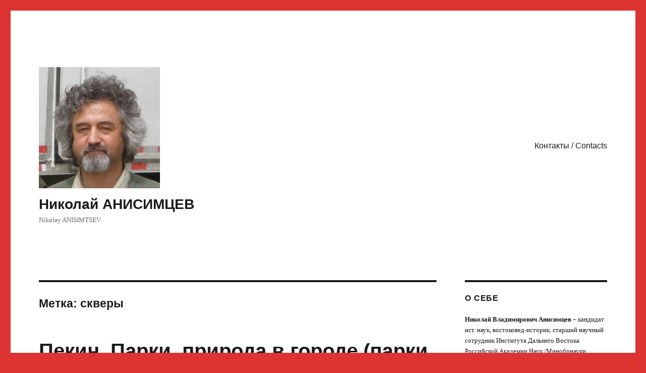

--- FILE ---
content_type: text/html; charset=UTF-8
request_url: http://anisimnik.ru/?tag=%D1%81%D0%BA%D0%B2%D0%B5%D1%80%D1%8B
body_size: 9349
content:
<!DOCTYPE html>
<html lang="ru-RU" class="no-js">
<head>
	<meta charset="UTF-8">
	<meta name="viewport" content="width=device-width, initial-scale=1.0">
	<link rel="profile" href="https://gmpg.org/xfn/11">
		<script>(function(html){html.className = html.className.replace(/\bno-js\b/,'js')})(document.documentElement);</script>
<title>скверы &#8212; Николай АНИСИМЦЕВ</title>
<meta name='robots' content='max-image-preview:large' />
	<style>img:is([sizes="auto" i], [sizes^="auto," i]) { contain-intrinsic-size: 3000px 1500px }</style>
	<link rel="alternate" type="application/rss+xml" title="Николай АНИСИМЦЕВ &raquo; Лента" href="http://anisimnik.ru/?feed=rss2" />
<link rel="alternate" type="application/rss+xml" title="Николай АНИСИМЦЕВ &raquo; Лента комментариев" href="http://anisimnik.ru/?feed=comments-rss2" />
<link rel="alternate" type="application/rss+xml" title="Николай АНИСИМЦЕВ &raquo; Лента метки скверы" href="http://anisimnik.ru/?feed=rss2&#038;tag=%d1%81%d0%ba%d0%b2%d0%b5%d1%80%d1%8b" />
<script>
window._wpemojiSettings = {"baseUrl":"https:\/\/s.w.org\/images\/core\/emoji\/16.0.1\/72x72\/","ext":".png","svgUrl":"https:\/\/s.w.org\/images\/core\/emoji\/16.0.1\/svg\/","svgExt":".svg","source":{"concatemoji":"http:\/\/anisimnik.ru\/wp-includes\/js\/wp-emoji-release.min.js?ver=6.8.3"}};
/*! This file is auto-generated */
!function(s,n){var o,i,e;function c(e){try{var t={supportTests:e,timestamp:(new Date).valueOf()};sessionStorage.setItem(o,JSON.stringify(t))}catch(e){}}function p(e,t,n){e.clearRect(0,0,e.canvas.width,e.canvas.height),e.fillText(t,0,0);var t=new Uint32Array(e.getImageData(0,0,e.canvas.width,e.canvas.height).data),a=(e.clearRect(0,0,e.canvas.width,e.canvas.height),e.fillText(n,0,0),new Uint32Array(e.getImageData(0,0,e.canvas.width,e.canvas.height).data));return t.every(function(e,t){return e===a[t]})}function u(e,t){e.clearRect(0,0,e.canvas.width,e.canvas.height),e.fillText(t,0,0);for(var n=e.getImageData(16,16,1,1),a=0;a<n.data.length;a++)if(0!==n.data[a])return!1;return!0}function f(e,t,n,a){switch(t){case"flag":return n(e,"\ud83c\udff3\ufe0f\u200d\u26a7\ufe0f","\ud83c\udff3\ufe0f\u200b\u26a7\ufe0f")?!1:!n(e,"\ud83c\udde8\ud83c\uddf6","\ud83c\udde8\u200b\ud83c\uddf6")&&!n(e,"\ud83c\udff4\udb40\udc67\udb40\udc62\udb40\udc65\udb40\udc6e\udb40\udc67\udb40\udc7f","\ud83c\udff4\u200b\udb40\udc67\u200b\udb40\udc62\u200b\udb40\udc65\u200b\udb40\udc6e\u200b\udb40\udc67\u200b\udb40\udc7f");case"emoji":return!a(e,"\ud83e\udedf")}return!1}function g(e,t,n,a){var r="undefined"!=typeof WorkerGlobalScope&&self instanceof WorkerGlobalScope?new OffscreenCanvas(300,150):s.createElement("canvas"),o=r.getContext("2d",{willReadFrequently:!0}),i=(o.textBaseline="top",o.font="600 32px Arial",{});return e.forEach(function(e){i[e]=t(o,e,n,a)}),i}function t(e){var t=s.createElement("script");t.src=e,t.defer=!0,s.head.appendChild(t)}"undefined"!=typeof Promise&&(o="wpEmojiSettingsSupports",i=["flag","emoji"],n.supports={everything:!0,everythingExceptFlag:!0},e=new Promise(function(e){s.addEventListener("DOMContentLoaded",e,{once:!0})}),new Promise(function(t){var n=function(){try{var e=JSON.parse(sessionStorage.getItem(o));if("object"==typeof e&&"number"==typeof e.timestamp&&(new Date).valueOf()<e.timestamp+604800&&"object"==typeof e.supportTests)return e.supportTests}catch(e){}return null}();if(!n){if("undefined"!=typeof Worker&&"undefined"!=typeof OffscreenCanvas&&"undefined"!=typeof URL&&URL.createObjectURL&&"undefined"!=typeof Blob)try{var e="postMessage("+g.toString()+"("+[JSON.stringify(i),f.toString(),p.toString(),u.toString()].join(",")+"));",a=new Blob([e],{type:"text/javascript"}),r=new Worker(URL.createObjectURL(a),{name:"wpTestEmojiSupports"});return void(r.onmessage=function(e){c(n=e.data),r.terminate(),t(n)})}catch(e){}c(n=g(i,f,p,u))}t(n)}).then(function(e){for(var t in e)n.supports[t]=e[t],n.supports.everything=n.supports.everything&&n.supports[t],"flag"!==t&&(n.supports.everythingExceptFlag=n.supports.everythingExceptFlag&&n.supports[t]);n.supports.everythingExceptFlag=n.supports.everythingExceptFlag&&!n.supports.flag,n.DOMReady=!1,n.readyCallback=function(){n.DOMReady=!0}}).then(function(){return e}).then(function(){var e;n.supports.everything||(n.readyCallback(),(e=n.source||{}).concatemoji?t(e.concatemoji):e.wpemoji&&e.twemoji&&(t(e.twemoji),t(e.wpemoji)))}))}((window,document),window._wpemojiSettings);
</script>
<link rel='stylesheet' id='dashicons-css' href='http://anisimnik.ru/wp-includes/css/dashicons.min.css?ver=6.8.3' media='all' />
<link rel='stylesheet' id='post-views-counter-frontend-css' href='http://anisimnik.ru/wp-content/plugins/post-views-counter/css/frontend.min.css?ver=1.5.5' media='all' />
<style id='wp-emoji-styles-inline-css'>

	img.wp-smiley, img.emoji {
		display: inline !important;
		border: none !important;
		box-shadow: none !important;
		height: 1em !important;
		width: 1em !important;
		margin: 0 0.07em !important;
		vertical-align: -0.1em !important;
		background: none !important;
		padding: 0 !important;
	}
</style>
<link rel='stylesheet' id='wp-block-library-css' href='http://anisimnik.ru/wp-includes/css/dist/block-library/style.min.css?ver=6.8.3' media='all' />
<style id='wp-block-library-theme-inline-css'>
.wp-block-audio :where(figcaption){color:#555;font-size:13px;text-align:center}.is-dark-theme .wp-block-audio :where(figcaption){color:#ffffffa6}.wp-block-audio{margin:0 0 1em}.wp-block-code{border:1px solid #ccc;border-radius:4px;font-family:Menlo,Consolas,monaco,monospace;padding:.8em 1em}.wp-block-embed :where(figcaption){color:#555;font-size:13px;text-align:center}.is-dark-theme .wp-block-embed :where(figcaption){color:#ffffffa6}.wp-block-embed{margin:0 0 1em}.blocks-gallery-caption{color:#555;font-size:13px;text-align:center}.is-dark-theme .blocks-gallery-caption{color:#ffffffa6}:root :where(.wp-block-image figcaption){color:#555;font-size:13px;text-align:center}.is-dark-theme :root :where(.wp-block-image figcaption){color:#ffffffa6}.wp-block-image{margin:0 0 1em}.wp-block-pullquote{border-bottom:4px solid;border-top:4px solid;color:currentColor;margin-bottom:1.75em}.wp-block-pullquote cite,.wp-block-pullquote footer,.wp-block-pullquote__citation{color:currentColor;font-size:.8125em;font-style:normal;text-transform:uppercase}.wp-block-quote{border-left:.25em solid;margin:0 0 1.75em;padding-left:1em}.wp-block-quote cite,.wp-block-quote footer{color:currentColor;font-size:.8125em;font-style:normal;position:relative}.wp-block-quote:where(.has-text-align-right){border-left:none;border-right:.25em solid;padding-left:0;padding-right:1em}.wp-block-quote:where(.has-text-align-center){border:none;padding-left:0}.wp-block-quote.is-large,.wp-block-quote.is-style-large,.wp-block-quote:where(.is-style-plain){border:none}.wp-block-search .wp-block-search__label{font-weight:700}.wp-block-search__button{border:1px solid #ccc;padding:.375em .625em}:where(.wp-block-group.has-background){padding:1.25em 2.375em}.wp-block-separator.has-css-opacity{opacity:.4}.wp-block-separator{border:none;border-bottom:2px solid;margin-left:auto;margin-right:auto}.wp-block-separator.has-alpha-channel-opacity{opacity:1}.wp-block-separator:not(.is-style-wide):not(.is-style-dots){width:100px}.wp-block-separator.has-background:not(.is-style-dots){border-bottom:none;height:1px}.wp-block-separator.has-background:not(.is-style-wide):not(.is-style-dots){height:2px}.wp-block-table{margin:0 0 1em}.wp-block-table td,.wp-block-table th{word-break:normal}.wp-block-table :where(figcaption){color:#555;font-size:13px;text-align:center}.is-dark-theme .wp-block-table :where(figcaption){color:#ffffffa6}.wp-block-video :where(figcaption){color:#555;font-size:13px;text-align:center}.is-dark-theme .wp-block-video :where(figcaption){color:#ffffffa6}.wp-block-video{margin:0 0 1em}:root :where(.wp-block-template-part.has-background){margin-bottom:0;margin-top:0;padding:1.25em 2.375em}
</style>
<style id='classic-theme-styles-inline-css'>
/*! This file is auto-generated */
.wp-block-button__link{color:#fff;background-color:#32373c;border-radius:9999px;box-shadow:none;text-decoration:none;padding:calc(.667em + 2px) calc(1.333em + 2px);font-size:1.125em}.wp-block-file__button{background:#32373c;color:#fff;text-decoration:none}
</style>
<style id='global-styles-inline-css'>
:root{--wp--preset--aspect-ratio--square: 1;--wp--preset--aspect-ratio--4-3: 4/3;--wp--preset--aspect-ratio--3-4: 3/4;--wp--preset--aspect-ratio--3-2: 3/2;--wp--preset--aspect-ratio--2-3: 2/3;--wp--preset--aspect-ratio--16-9: 16/9;--wp--preset--aspect-ratio--9-16: 9/16;--wp--preset--color--black: #000000;--wp--preset--color--cyan-bluish-gray: #abb8c3;--wp--preset--color--white: #fff;--wp--preset--color--pale-pink: #f78da7;--wp--preset--color--vivid-red: #cf2e2e;--wp--preset--color--luminous-vivid-orange: #ff6900;--wp--preset--color--luminous-vivid-amber: #fcb900;--wp--preset--color--light-green-cyan: #7bdcb5;--wp--preset--color--vivid-green-cyan: #00d084;--wp--preset--color--pale-cyan-blue: #8ed1fc;--wp--preset--color--vivid-cyan-blue: #0693e3;--wp--preset--color--vivid-purple: #9b51e0;--wp--preset--color--dark-gray: #1a1a1a;--wp--preset--color--medium-gray: #686868;--wp--preset--color--light-gray: #e5e5e5;--wp--preset--color--blue-gray: #4d545c;--wp--preset--color--bright-blue: #007acc;--wp--preset--color--light-blue: #9adffd;--wp--preset--color--dark-brown: #402b30;--wp--preset--color--medium-brown: #774e24;--wp--preset--color--dark-red: #640c1f;--wp--preset--color--bright-red: #ff675f;--wp--preset--color--yellow: #ffef8e;--wp--preset--gradient--vivid-cyan-blue-to-vivid-purple: linear-gradient(135deg,rgba(6,147,227,1) 0%,rgb(155,81,224) 100%);--wp--preset--gradient--light-green-cyan-to-vivid-green-cyan: linear-gradient(135deg,rgb(122,220,180) 0%,rgb(0,208,130) 100%);--wp--preset--gradient--luminous-vivid-amber-to-luminous-vivid-orange: linear-gradient(135deg,rgba(252,185,0,1) 0%,rgba(255,105,0,1) 100%);--wp--preset--gradient--luminous-vivid-orange-to-vivid-red: linear-gradient(135deg,rgba(255,105,0,1) 0%,rgb(207,46,46) 100%);--wp--preset--gradient--very-light-gray-to-cyan-bluish-gray: linear-gradient(135deg,rgb(238,238,238) 0%,rgb(169,184,195) 100%);--wp--preset--gradient--cool-to-warm-spectrum: linear-gradient(135deg,rgb(74,234,220) 0%,rgb(151,120,209) 20%,rgb(207,42,186) 40%,rgb(238,44,130) 60%,rgb(251,105,98) 80%,rgb(254,248,76) 100%);--wp--preset--gradient--blush-light-purple: linear-gradient(135deg,rgb(255,206,236) 0%,rgb(152,150,240) 100%);--wp--preset--gradient--blush-bordeaux: linear-gradient(135deg,rgb(254,205,165) 0%,rgb(254,45,45) 50%,rgb(107,0,62) 100%);--wp--preset--gradient--luminous-dusk: linear-gradient(135deg,rgb(255,203,112) 0%,rgb(199,81,192) 50%,rgb(65,88,208) 100%);--wp--preset--gradient--pale-ocean: linear-gradient(135deg,rgb(255,245,203) 0%,rgb(182,227,212) 50%,rgb(51,167,181) 100%);--wp--preset--gradient--electric-grass: linear-gradient(135deg,rgb(202,248,128) 0%,rgb(113,206,126) 100%);--wp--preset--gradient--midnight: linear-gradient(135deg,rgb(2,3,129) 0%,rgb(40,116,252) 100%);--wp--preset--font-size--small: 13px;--wp--preset--font-size--medium: 20px;--wp--preset--font-size--large: 36px;--wp--preset--font-size--x-large: 42px;--wp--preset--spacing--20: 0.44rem;--wp--preset--spacing--30: 0.67rem;--wp--preset--spacing--40: 1rem;--wp--preset--spacing--50: 1.5rem;--wp--preset--spacing--60: 2.25rem;--wp--preset--spacing--70: 3.38rem;--wp--preset--spacing--80: 5.06rem;--wp--preset--shadow--natural: 6px 6px 9px rgba(0, 0, 0, 0.2);--wp--preset--shadow--deep: 12px 12px 50px rgba(0, 0, 0, 0.4);--wp--preset--shadow--sharp: 6px 6px 0px rgba(0, 0, 0, 0.2);--wp--preset--shadow--outlined: 6px 6px 0px -3px rgba(255, 255, 255, 1), 6px 6px rgba(0, 0, 0, 1);--wp--preset--shadow--crisp: 6px 6px 0px rgba(0, 0, 0, 1);}:where(.is-layout-flex){gap: 0.5em;}:where(.is-layout-grid){gap: 0.5em;}body .is-layout-flex{display: flex;}.is-layout-flex{flex-wrap: wrap;align-items: center;}.is-layout-flex > :is(*, div){margin: 0;}body .is-layout-grid{display: grid;}.is-layout-grid > :is(*, div){margin: 0;}:where(.wp-block-columns.is-layout-flex){gap: 2em;}:where(.wp-block-columns.is-layout-grid){gap: 2em;}:where(.wp-block-post-template.is-layout-flex){gap: 1.25em;}:where(.wp-block-post-template.is-layout-grid){gap: 1.25em;}.has-black-color{color: var(--wp--preset--color--black) !important;}.has-cyan-bluish-gray-color{color: var(--wp--preset--color--cyan-bluish-gray) !important;}.has-white-color{color: var(--wp--preset--color--white) !important;}.has-pale-pink-color{color: var(--wp--preset--color--pale-pink) !important;}.has-vivid-red-color{color: var(--wp--preset--color--vivid-red) !important;}.has-luminous-vivid-orange-color{color: var(--wp--preset--color--luminous-vivid-orange) !important;}.has-luminous-vivid-amber-color{color: var(--wp--preset--color--luminous-vivid-amber) !important;}.has-light-green-cyan-color{color: var(--wp--preset--color--light-green-cyan) !important;}.has-vivid-green-cyan-color{color: var(--wp--preset--color--vivid-green-cyan) !important;}.has-pale-cyan-blue-color{color: var(--wp--preset--color--pale-cyan-blue) !important;}.has-vivid-cyan-blue-color{color: var(--wp--preset--color--vivid-cyan-blue) !important;}.has-vivid-purple-color{color: var(--wp--preset--color--vivid-purple) !important;}.has-black-background-color{background-color: var(--wp--preset--color--black) !important;}.has-cyan-bluish-gray-background-color{background-color: var(--wp--preset--color--cyan-bluish-gray) !important;}.has-white-background-color{background-color: var(--wp--preset--color--white) !important;}.has-pale-pink-background-color{background-color: var(--wp--preset--color--pale-pink) !important;}.has-vivid-red-background-color{background-color: var(--wp--preset--color--vivid-red) !important;}.has-luminous-vivid-orange-background-color{background-color: var(--wp--preset--color--luminous-vivid-orange) !important;}.has-luminous-vivid-amber-background-color{background-color: var(--wp--preset--color--luminous-vivid-amber) !important;}.has-light-green-cyan-background-color{background-color: var(--wp--preset--color--light-green-cyan) !important;}.has-vivid-green-cyan-background-color{background-color: var(--wp--preset--color--vivid-green-cyan) !important;}.has-pale-cyan-blue-background-color{background-color: var(--wp--preset--color--pale-cyan-blue) !important;}.has-vivid-cyan-blue-background-color{background-color: var(--wp--preset--color--vivid-cyan-blue) !important;}.has-vivid-purple-background-color{background-color: var(--wp--preset--color--vivid-purple) !important;}.has-black-border-color{border-color: var(--wp--preset--color--black) !important;}.has-cyan-bluish-gray-border-color{border-color: var(--wp--preset--color--cyan-bluish-gray) !important;}.has-white-border-color{border-color: var(--wp--preset--color--white) !important;}.has-pale-pink-border-color{border-color: var(--wp--preset--color--pale-pink) !important;}.has-vivid-red-border-color{border-color: var(--wp--preset--color--vivid-red) !important;}.has-luminous-vivid-orange-border-color{border-color: var(--wp--preset--color--luminous-vivid-orange) !important;}.has-luminous-vivid-amber-border-color{border-color: var(--wp--preset--color--luminous-vivid-amber) !important;}.has-light-green-cyan-border-color{border-color: var(--wp--preset--color--light-green-cyan) !important;}.has-vivid-green-cyan-border-color{border-color: var(--wp--preset--color--vivid-green-cyan) !important;}.has-pale-cyan-blue-border-color{border-color: var(--wp--preset--color--pale-cyan-blue) !important;}.has-vivid-cyan-blue-border-color{border-color: var(--wp--preset--color--vivid-cyan-blue) !important;}.has-vivid-purple-border-color{border-color: var(--wp--preset--color--vivid-purple) !important;}.has-vivid-cyan-blue-to-vivid-purple-gradient-background{background: var(--wp--preset--gradient--vivid-cyan-blue-to-vivid-purple) !important;}.has-light-green-cyan-to-vivid-green-cyan-gradient-background{background: var(--wp--preset--gradient--light-green-cyan-to-vivid-green-cyan) !important;}.has-luminous-vivid-amber-to-luminous-vivid-orange-gradient-background{background: var(--wp--preset--gradient--luminous-vivid-amber-to-luminous-vivid-orange) !important;}.has-luminous-vivid-orange-to-vivid-red-gradient-background{background: var(--wp--preset--gradient--luminous-vivid-orange-to-vivid-red) !important;}.has-very-light-gray-to-cyan-bluish-gray-gradient-background{background: var(--wp--preset--gradient--very-light-gray-to-cyan-bluish-gray) !important;}.has-cool-to-warm-spectrum-gradient-background{background: var(--wp--preset--gradient--cool-to-warm-spectrum) !important;}.has-blush-light-purple-gradient-background{background: var(--wp--preset--gradient--blush-light-purple) !important;}.has-blush-bordeaux-gradient-background{background: var(--wp--preset--gradient--blush-bordeaux) !important;}.has-luminous-dusk-gradient-background{background: var(--wp--preset--gradient--luminous-dusk) !important;}.has-pale-ocean-gradient-background{background: var(--wp--preset--gradient--pale-ocean) !important;}.has-electric-grass-gradient-background{background: var(--wp--preset--gradient--electric-grass) !important;}.has-midnight-gradient-background{background: var(--wp--preset--gradient--midnight) !important;}.has-small-font-size{font-size: var(--wp--preset--font-size--small) !important;}.has-medium-font-size{font-size: var(--wp--preset--font-size--medium) !important;}.has-large-font-size{font-size: var(--wp--preset--font-size--large) !important;}.has-x-large-font-size{font-size: var(--wp--preset--font-size--x-large) !important;}
:where(.wp-block-post-template.is-layout-flex){gap: 1.25em;}:where(.wp-block-post-template.is-layout-grid){gap: 1.25em;}
:where(.wp-block-columns.is-layout-flex){gap: 2em;}:where(.wp-block-columns.is-layout-grid){gap: 2em;}
:root :where(.wp-block-pullquote){font-size: 1.5em;line-height: 1.6;}
</style>
<link rel='stylesheet' id='genericons-css' href='http://anisimnik.ru/wp-content/themes/twentysixteen/genericons/genericons.css?ver=20201208' media='all' />
<link rel='stylesheet' id='twentysixteen-style-css' href='http://anisimnik.ru/wp-content/themes/twentysixteen/style.css?ver=20250415' media='all' />
<link rel='stylesheet' id='twentysixteen-block-style-css' href='http://anisimnik.ru/wp-content/themes/twentysixteen/css/blocks.css?ver=20240817' media='all' />
<!--[if lt IE 10]>
<link rel='stylesheet' id='twentysixteen-ie-css' href='http://anisimnik.ru/wp-content/themes/twentysixteen/css/ie.css?ver=20170530' media='all' />
<![endif]-->
<!--[if lt IE 9]>
<link rel='stylesheet' id='twentysixteen-ie8-css' href='http://anisimnik.ru/wp-content/themes/twentysixteen/css/ie8.css?ver=20170530' media='all' />
<![endif]-->
<!--[if lt IE 8]>
<link rel='stylesheet' id='twentysixteen-ie7-css' href='http://anisimnik.ru/wp-content/themes/twentysixteen/css/ie7.css?ver=20170530' media='all' />
<![endif]-->
<!--[if lt IE 9]>
<script src="http://anisimnik.ru/wp-content/themes/twentysixteen/js/html5.js?ver=3.7.3" id="twentysixteen-html5-js"></script>
<![endif]-->
<script src="http://anisimnik.ru/wp-includes/js/jquery/jquery.min.js?ver=3.7.1" id="jquery-core-js"></script>
<script src="http://anisimnik.ru/wp-includes/js/jquery/jquery-migrate.min.js?ver=3.4.1" id="jquery-migrate-js"></script>
<script id="twentysixteen-script-js-extra">
var screenReaderText = {"expand":"\u0440\u0430\u0441\u043a\u0440\u044b\u0442\u044c \u0434\u043e\u0447\u0435\u0440\u043d\u0435\u0435 \u043c\u0435\u043d\u044e","collapse":"\u0441\u0432\u0435\u0440\u043d\u0443\u0442\u044c \u0434\u043e\u0447\u0435\u0440\u043d\u0435\u0435 \u043c\u0435\u043d\u044e"};
</script>
<script src="http://anisimnik.ru/wp-content/themes/twentysixteen/js/functions.js?ver=20230629" id="twentysixteen-script-js" defer data-wp-strategy="defer"></script>
<link rel="https://api.w.org/" href="http://anisimnik.ru/index.php?rest_route=/" /><link rel="alternate" title="JSON" type="application/json" href="http://anisimnik.ru/index.php?rest_route=/wp/v2/tags/18" /><link rel="EditURI" type="application/rsd+xml" title="RSD" href="http://anisimnik.ru/xmlrpc.php?rsd" />
<meta name="generator" content="WordPress 6.8.3" />
<style id="custom-background-css">
body.custom-background { background-color: #dd3333; }
</style>
	<link rel="icon" href="http://anisimnik.ru/wp-content/uploads/2021/07/logo-150x150.jpg" sizes="32x32" />
<link rel="icon" href="http://anisimnik.ru/wp-content/uploads/2021/07/logo.jpg" sizes="192x192" />
<link rel="apple-touch-icon" href="http://anisimnik.ru/wp-content/uploads/2021/07/logo.jpg" />
<meta name="msapplication-TileImage" content="http://anisimnik.ru/wp-content/uploads/2021/07/logo.jpg" />
</head>

<body class="archive tag tag-18 custom-background wp-custom-logo wp-embed-responsive wp-theme-twentysixteen hfeed">
<div id="page" class="site">
	<div class="site-inner">
		<a class="skip-link screen-reader-text" href="#content">
			Перейти к содержимому		</a>

		<header id="masthead" class="site-header">
			<div class="site-header-main">
				<div class="site-branding">
					<a href="http://anisimnik.ru/" class="custom-logo-link" rel="home"><img width="240" height="240" src="http://anisimnik.ru/wp-content/uploads/2021/07/cropped-logo.jpg" class="custom-logo" alt="Николай АНИСИМЦЕВ" decoding="async" fetchpriority="high" srcset="http://anisimnik.ru/wp-content/uploads/2021/07/cropped-logo.jpg 240w, http://anisimnik.ru/wp-content/uploads/2021/07/cropped-logo-150x150.jpg 150w" sizes="(max-width: 240px) 85vw, 240px" /></a>																<p class="site-title"><a href="http://anisimnik.ru/" rel="home" >Николай АНИСИМЦЕВ</a></p>
												<p class="site-description">Nikolay ANISIMTSEV</p>
									</div><!-- .site-branding -->

									<button id="menu-toggle" class="menu-toggle">Меню</button>

					<div id="site-header-menu" class="site-header-menu">
													<nav id="site-navigation" class="main-navigation" aria-label="Основное меню">
								<div class="menu-top-container"><ul id="menu-top" class="primary-menu"><li id="menu-item-38" class="menu-item menu-item-type-post_type menu-item-object-page menu-item-38"><a href="http://anisimnik.ru/?page_id=7">Контакты / Contacts</a></li>
</ul></div>							</nav><!-- .main-navigation -->
						
											</div><!-- .site-header-menu -->
							</div><!-- .site-header-main -->

					</header><!-- .site-header -->

		<div id="content" class="site-content">

	<div id="primary" class="content-area">
		<main id="main" class="site-main">

		
			<header class="page-header">
				<h1 class="page-title">Метка: <span>скверы</span></h1>			</header><!-- .page-header -->

			
<article id="post-190" class="post-190 post type-post status-publish format-standard hentry category-photoes tag-23 tag-11 tag-18">
	<header class="entry-header">
		
		<h2 class="entry-title"><a href="http://anisimnik.ru/?p=190" rel="bookmark">Пекин. Парки, природа в городе (парки, скверы)</a></h2>	</header><!-- .entry-header -->

	
	
	<div class="entry-content">
		<p>О приобретении фотографий оригинального качества см. <a href="http://anisimnik.ru/?page_id=5">здесь</a>.</p>
<p> <a href="http://anisimnik.ru/?p=190#more-190" class="more-link">Читать далее<span class="screen-reader-text"> «Пекин. Парки, природа в городе (парки, скверы)»</span></a></p>
	</div><!-- .entry-content -->

	<footer class="entry-footer">
		<span class="byline"><img alt='' src='https://secure.gravatar.com/avatar/e2c3b88893fe9bba9f2e6c28cbfc4b3db535d1d4e3bd56d8c673ad87142dff3d?s=49&#038;d=blank&#038;r=g' srcset='https://secure.gravatar.com/avatar/e2c3b88893fe9bba9f2e6c28cbfc4b3db535d1d4e3bd56d8c673ad87142dff3d?s=98&#038;d=blank&#038;r=g 2x' class='avatar avatar-49 photo' height='49' width='49' decoding='async'/><span class="screen-reader-text">Автор </span><span class="author vcard"><a class="url fn n" href="http://anisimnik.ru/?author=1">admin</a></span></span><span class="posted-on"><span class="screen-reader-text">Опубликовано </span><a href="http://anisimnik.ru/?p=190" rel="bookmark"><time class="entry-date published updated" datetime="2021-07-27T18:19:57+03:00">2021-07-27</time></a></span><span class="cat-links"><span class="screen-reader-text">Рубрики </span><a href="http://anisimnik.ru/?cat=8" rel="category">Фотоальбомы</a></span><span class="tags-links"><span class="screen-reader-text">Метки </span><a href="http://anisimnik.ru/?tag=%d0%bf%d0%b0%d1%80%d0%ba%d0%b8" rel="tag">парки</a>, <a href="http://anisimnik.ru/?tag=%d0%bf%d0%b5%d0%ba%d0%b8%d0%bd" rel="tag">Пекин</a>, <a href="http://anisimnik.ru/?tag=%d1%81%d0%ba%d0%b2%d0%b5%d1%80%d1%8b" rel="tag">скверы</a></span><span class="comments-link"><a href="http://anisimnik.ru/?p=190#respond">Добавить комментарий<span class="screen-reader-text"> к записи Пекин. Парки, природа в городе (парки, скверы)</span></a></span>			</footer><!-- .entry-footer -->
</article><!-- #post-190 -->

<article id="post-152" class="post-152 post type-post status-publish format-standard hentry category-photoes tag-11 tag-18 tag-17">
	<header class="entry-header">
		
		<h2 class="entry-title"><a href="http://anisimnik.ru/?p=152" rel="bookmark">Пекин: улицы, скверы</a></h2>	</header><!-- .entry-header -->

	
	
	<div class="entry-content">
		<p>О приобретении фотографий оригинального качества см. <a href="http://anisimnik.ru/?page_id=5">здесь</a>.</p>
<p> <a href="http://anisimnik.ru/?p=152#more-152" class="more-link">Читать далее<span class="screen-reader-text"> «Пекин: улицы, скверы»</span></a></p>
	</div><!-- .entry-content -->

	<footer class="entry-footer">
		<span class="byline"><img alt='' src='https://secure.gravatar.com/avatar/e2c3b88893fe9bba9f2e6c28cbfc4b3db535d1d4e3bd56d8c673ad87142dff3d?s=49&#038;d=blank&#038;r=g' srcset='https://secure.gravatar.com/avatar/e2c3b88893fe9bba9f2e6c28cbfc4b3db535d1d4e3bd56d8c673ad87142dff3d?s=98&#038;d=blank&#038;r=g 2x' class='avatar avatar-49 photo' height='49' width='49' decoding='async'/><span class="screen-reader-text">Автор </span><span class="author vcard"><a class="url fn n" href="http://anisimnik.ru/?author=1">admin</a></span></span><span class="posted-on"><span class="screen-reader-text">Опубликовано </span><a href="http://anisimnik.ru/?p=152" rel="bookmark"><time class="entry-date published updated" datetime="2021-07-27T18:02:48+03:00">2021-07-27</time></a></span><span class="cat-links"><span class="screen-reader-text">Рубрики </span><a href="http://anisimnik.ru/?cat=8" rel="category">Фотоальбомы</a></span><span class="tags-links"><span class="screen-reader-text">Метки </span><a href="http://anisimnik.ru/?tag=%d0%bf%d0%b5%d0%ba%d0%b8%d0%bd" rel="tag">Пекин</a>, <a href="http://anisimnik.ru/?tag=%d1%81%d0%ba%d0%b2%d0%b5%d1%80%d1%8b" rel="tag">скверы</a>, <a href="http://anisimnik.ru/?tag=%d1%83%d0%bb%d0%b8%d1%86%d1%8b" rel="tag">улицы</a></span><span class="comments-link"><a href="http://anisimnik.ru/?p=152#respond">Добавить комментарий<span class="screen-reader-text"> к записи Пекин: улицы, скверы</span></a></span>			</footer><!-- .entry-footer -->
</article><!-- #post-152 -->

		</main><!-- .site-main -->
	</div><!-- .content-area -->


	<aside id="secondary" class="sidebar widget-area">
		<section id="text-2" class="widget widget_text"><h2 class="widget-title">О себе</h2>			<div class="textwidget"><p><strong>Николай Владимирович Анисимцев</strong> – кандидат ист. наук, востоковед-историк, старший научный сотрудник Института Дальнего Востока Российской Академии Наук /Минобрнауки.</p>
<p><strong><em>Научные интересы:</em> </strong>Изучает государственный строй, право, идеологию и историографию КНР, Тайваня, Японии. Опубликовано в научных изданиях около 70 работ, в том числе четыре монографии. Имеет опыт выступления по проблемам изучаемых стран в российских и зарубежных университетах, средствах массовой информации.</p>
</div>
		</section><section id="search-2" class="widget widget_search">
<form role="search" method="get" class="search-form" action="http://anisimnik.ru/">
	<label>
		<span class="screen-reader-text">
			Искать:		</span>
		<input type="search" class="search-field" placeholder="Поиск&hellip;" value="" name="s" />
	</label>
	<button type="submit" class="search-submit"><span class="screen-reader-text">
		Поиск	</span></button>
</form>
</section><section id="categories-2" class="widget widget_categories"><h2 class="widget-title">Рубрики</h2><nav aria-label="Рубрики">
			<ul>
					<li class="cat-item cat-item-7"><a href="http://anisimnik.ru/?cat=7">Журналистика</a> (10)
</li>
	<li class="cat-item cat-item-6"><a href="http://anisimnik.ru/?cat=6">Научная деятельность</a> (30)
</li>
	<li class="cat-item cat-item-5"><a href="http://anisimnik.ru/?cat=5">Новости</a> (3)
</li>
	<li class="cat-item cat-item-8"><a href="http://anisimnik.ru/?cat=8">Фотоальбомы</a> (33)
</li>
			</ul>

			</nav></section><section id="custom_html-2" class="widget_text widget widget_custom_html"><h2 class="widget-title">Партнеры</h2><div class="textwidget custom-html-widget"><p><a href="http://east21c.com/" target="_blank" rel="noopener">Восток 21 век - East 21 century. Научно исследовательский центр</a></p>
<p><a href="http://www.ifes-ras.ru/" target="_blank" rel="noopener">Институт Дальнего Востока Российской Академии Наук - Institute of Far Eastern Studies of the Russian Academy of Sciences</a></p></div></section><section id="tag_cloud-2" class="widget widget_tag_cloud"><h2 class="widget-title">Метки</h2><nav aria-label="Метки"><div class="tagcloud"><ul class='wp-tag-cloud' role='list'>
	<li><a href="http://anisimnik.ru/?tag=2001" class="tag-cloud-link tag-link-60 tag-link-position-1" style="font-size: 1em;">2001</a></li>
	<li><a href="http://anisimnik.ru/?tag=2003" class="tag-cloud-link tag-link-69 tag-link-position-2" style="font-size: 1em;">2003</a></li>
	<li><a href="http://anisimnik.ru/?tag=2004" class="tag-cloud-link tag-link-58 tag-link-position-3" style="font-size: 1em;">2004</a></li>
	<li><a href="http://anisimnik.ru/?tag=2005" class="tag-cloud-link tag-link-67 tag-link-position-4" style="font-size: 1em;">2005</a></li>
	<li><a href="http://anisimnik.ru/?tag=2007" class="tag-cloud-link tag-link-68 tag-link-position-5" style="font-size: 1em;">2007</a></li>
	<li><a href="http://anisimnik.ru/?tag=2008" class="tag-cloud-link tag-link-57 tag-link-position-6" style="font-size: 1em;">2008</a></li>
	<li><a href="http://anisimnik.ru/?tag=2009" class="tag-cloud-link tag-link-77 tag-link-position-7" style="font-size: 1em;">2009</a></li>
	<li><a href="http://anisimnik.ru/?tag=2013" class="tag-cloud-link tag-link-62 tag-link-position-8" style="font-size: 1em;">2013</a></li>
	<li><a href="http://anisimnik.ru/?tag=2015" class="tag-cloud-link tag-link-64 tag-link-position-9" style="font-size: 1em;">2015</a></li>
	<li><a href="http://anisimnik.ru/?tag=2018" class="tag-cloud-link tag-link-72 tag-link-position-10" style="font-size: 1em;">2018</a></li>
	<li><a href="http://anisimnik.ru/?tag=2019" class="tag-cloud-link tag-link-74 tag-link-position-11" style="font-size: 1em;">2019</a></li>
	<li><a href="http://anisimnik.ru/?tag=2020" class="tag-cloud-link tag-link-73 tag-link-position-12" style="font-size: 1em;">2020</a></li>
	<li><a href="http://anisimnik.ru/?tag=2021" class="tag-cloud-link tag-link-65 tag-link-position-13" style="font-size: 1em;">2021</a></li>
	<li><a href="http://anisimnik.ru/?tag=2022" class="tag-cloud-link tag-link-96 tag-link-position-14" style="font-size: 1em;">2022</a></li>
	<li><a href="http://anisimnik.ru/?tag=cn" class="tag-cloud-link tag-link-70 tag-link-position-15" style="font-size: 1em;">CN</a></li>
	<li><a href="http://anisimnik.ru/?tag=crisis" class="tag-cloud-link tag-link-99 tag-link-position-16" style="font-size: 1em;">crisis</a></li>
	<li><a href="http://anisimnik.ru/?tag=en" class="tag-cloud-link tag-link-61 tag-link-position-17" style="font-size: 1em;">EN</a></li>
	<li><a href="http://anisimnik.ru/?tag=nationalism" class="tag-cloud-link tag-link-100 tag-link-position-18" style="font-size: 1em;">nationalism</a></li>
	<li><a href="http://anisimnik.ru/?tag=ukraine" class="tag-cloud-link tag-link-98 tag-link-position-19" style="font-size: 1em;">Ukraine</a></li>
	<li><a href="http://anisimnik.ru/?tag=%d0%b1%d0%b0%d0%bb%d0%b8" class="tag-cloud-link tag-link-55 tag-link-position-20" style="font-size: 1em;">Бали</a></li>
	<li><a href="http://anisimnik.ru/?tag=%d0%b3%d0%b0%d0%be%d1%81%d1%8e%d0%bd" class="tag-cloud-link tag-link-50 tag-link-position-21" style="font-size: 1em;">Гаосюн</a></li>
	<li><a href="http://anisimnik.ru/?tag=%d0%b8%d0%bd%d0%b4%d0%be%d0%bd%d0%b5%d0%b7%d0%b8%d1%8f" class="tag-cloud-link tag-link-53 tag-link-position-22" style="font-size: 1em;">Индонезия</a></li>
	<li><a href="http://anisimnik.ru/?tag=%d0%ba%d0%b8%d1%82%d0%b0%d0%b9" class="tag-cloud-link tag-link-63 tag-link-position-23" style="font-size: 1em;">Китай</a></li>
	<li><a href="http://anisimnik.ru/?tag=%d0%ba%d1%80%d0%be%d0%ba%d1%83%d1%81-%d1%81%d0%b8%d1%82%d0%b8" class="tag-cloud-link tag-link-104 tag-link-position-24" style="font-size: 1em;">Крокус Сити</a></li>
	<li><a href="http://anisimnik.ru/?tag=%d0%bf%d0%b5%d0%ba%d0%b8%d0%bd" class="tag-cloud-link tag-link-11 tag-link-position-25" style="font-size: 1em;">Пекин</a></li>
	<li><a href="http://anisimnik.ru/?tag=%d1%80%d0%b8%d0%bd%d1%86" class="tag-cloud-link tag-link-102 tag-link-position-26" style="font-size: 1em;">РИНЦ</a></li>
	<li><a href="http://anisimnik.ru/?tag=%d1%81-%d0%bb%d0%b0%d0%b2%d1%80%d0%be%d0%b2" class="tag-cloud-link tag-link-94 tag-link-position-27" style="font-size: 1em;">С.Лавров</a></li>
	<li><a href="http://anisimnik.ru/?tag=%d1%82%d0%b0%d0%b9%d0%b2%d0%b0%d0%bd%d1%8c" class="tag-cloud-link tag-link-13 tag-link-position-28" style="font-size: 1em;">Тайвань</a></li>
	<li><a href="http://anisimnik.ru/?tag=%d1%8f%d0%bf%d0%be%d0%bd%d0%b8%d1%8f" class="tag-cloud-link tag-link-9 tag-link-position-29" style="font-size: 1em;">Япония</a></li>
	<li><a href="http://anisimnik.ru/?tag=%d0%b0%d0%b2%d1%82%d0%be%d1%80%d1%81%d0%ba%d0%be%d0%b5-%d0%bf%d1%80%d0%b0%d0%b2%d0%be" class="tag-cloud-link tag-link-10 tag-link-position-30" style="font-size: 1em;">авторское право</a></li>
	<li><a href="http://anisimnik.ru/?tag=%d0%b0%d1%80%d1%85%d0%b8%d1%82%d0%b5%d0%ba%d1%82%d1%83%d1%80%d0%b0" class="tag-cloud-link tag-link-42 tag-link-position-31" style="font-size: 1em;">архитектура</a></li>
	<li><a href="http://anisimnik.ru/?tag=%d0%b2%d0%b5%d1%80%d1%81%d0%b8%d0%b8" class="tag-cloud-link tag-link-105 tag-link-position-32" style="font-size: 1em;">версии</a></li>
	<li><a href="http://anisimnik.ru/?tag=%d0%b2%d0%b8%d0%b4%d0%b5%d0%be" class="tag-cloud-link tag-link-76 tag-link-position-33" style="font-size: 1em;">видео</a></li>
	<li><a href="http://anisimnik.ru/?tag=%d0%b8%d0%bd%d1%82%d0%b5%d0%bb%d0%bb%d0%b5%d0%ba%d1%82%d1%83%d0%b0%d0%bb%d1%8c%d0%bd%d0%b0%d1%8f-%d1%81%d0%be%d0%b1%d1%81%d1%82%d0%b2%d0%b5%d0%bd%d0%bd%d0%be%d1%81%d1%82%d1%8c" class="tag-cloud-link tag-link-97 tag-link-position-34" style="font-size: 1em;">интеллектуальная собственность</a></li>
	<li><a href="http://anisimnik.ru/?tag=%d0%b8%d0%bd%d1%82%d0%b5%d1%80%d0%b2%d1%8c%d1%8e" class="tag-cloud-link tag-link-71 tag-link-position-35" style="font-size: 1em;">интервью</a></li>
	<li><a href="http://anisimnik.ru/?tag=%d0%ba%d0%be%d0%bf%d0%b8%d1%80%d0%b0%d0%b9%d1%82" class="tag-cloud-link tag-link-103 tag-link-position-36" style="font-size: 1em;">копирайт</a></li>
	<li><a href="http://anisimnik.ru/?tag=%d0%bb%d1%8e%d0%b4%d0%b8" class="tag-cloud-link tag-link-44 tag-link-position-37" style="font-size: 1em;">люди</a></li>
	<li><a href="http://anisimnik.ru/?tag=%d0%bc%d0%be%d0%bd%d0%be%d0%b3%d1%80%d0%b0%d1%84%d0%b8%d0%b8" class="tag-cloud-link tag-link-59 tag-link-position-38" style="font-size: 1em;">монографии</a></li>
	<li><a href="http://anisimnik.ru/?tag=%d0%bc%d1%83%d0%b7%d0%b5%d0%b8" class="tag-cloud-link tag-link-29 tag-link-position-39" style="font-size: 1em;">музеи</a></li>
	<li><a href="http://anisimnik.ru/?tag=%d0%bc%d1%83%d0%b7%d0%b5%d0%b9%d0%bd%d1%8b%d0%b9-%d0%bf%d1%80%d0%b5%d0%b4%d0%bc%d0%b5%d1%82" class="tag-cloud-link tag-link-101 tag-link-position-40" style="font-size: 1em;">музейный предмет</a></li>
	<li><a href="http://anisimnik.ru/?tag=%d0%bd%d0%b0%d1%80%d0%ba%d0%be%d0%bc%d0%b0%d1%84%d0%b8%d1%8f" class="tag-cloud-link tag-link-107 tag-link-position-41" style="font-size: 1em;">наркомафия</a></li>
	<li><a href="http://anisimnik.ru/?tag=%d0%bf%d1%80%d1%83%d0%b4-%d0%bb%d0%be%d1%82%d0%be%d1%81%d0%be%d0%b2" class="tag-cloud-link tag-link-80 tag-link-position-42" style="font-size: 1em;">пруд лотосов</a></li>
	<li><a href="http://anisimnik.ru/?tag=%d1%81%d0%ba%d0%b2%d0%b5%d1%80%d1%8b" class="tag-cloud-link tag-link-18 tag-link-position-43" style="font-size: 1em;">скверы</a></li>
	<li><a href="http://anisimnik.ru/?tag=%d1%81%d1%82%d0%b0%d1%82%d1%8c%d0%b8" class="tag-cloud-link tag-link-66 tag-link-position-44" style="font-size: 1em;">статьи</a></li>
	<li><a href="http://anisimnik.ru/?tag=%d1%88%d0%bf%d0%b8%d0%be%d0%bd%d0%b0%d0%b6" class="tag-cloud-link tag-link-106 tag-link-position-45" style="font-size: 1em;">шпионаж</a></li>
</ul>
</div>
</nav></section><section id="meta-2" class="widget widget_meta"><h2 class="widget-title">Мета</h2><nav aria-label="Мета">
		<ul>
						<li><a href="http://anisimnik.ru/wp-login.php">Войти</a></li>
			<li><a href="http://anisimnik.ru/?feed=rss2">Лента записей</a></li>
			<li><a href="http://anisimnik.ru/?feed=comments-rss2">Лента комментариев</a></li>

			<li><a href="https://ru.wordpress.org/">WordPress.org</a></li>
		</ul>

		</nav></section>	</aside><!-- .sidebar .widget-area -->

		</div><!-- .site-content -->

		<footer id="colophon" class="site-footer">
							<nav class="main-navigation" aria-label="Основное меню подвала">
					<div class="menu-top-container"><ul id="menu-top-1" class="primary-menu"><li class="menu-item menu-item-type-post_type menu-item-object-page menu-item-38"><a href="http://anisimnik.ru/?page_id=7">Контакты / Contacts</a></li>
</ul></div>				</nav><!-- .main-navigation -->
			
			
			<div class="site-info">
								<span class="site-title"><a href="http://anisimnik.ru/" rel="home">Николай АНИСИМЦЕВ</a></span>
								<a href="https://ru.wordpress.org/" class="imprint">
					Сайт работает на WordPress				</a>
			</div><!-- .site-info -->
		</footer><!-- .site-footer -->
	</div><!-- .site-inner -->
</div><!-- .site -->

</body>
</html>
